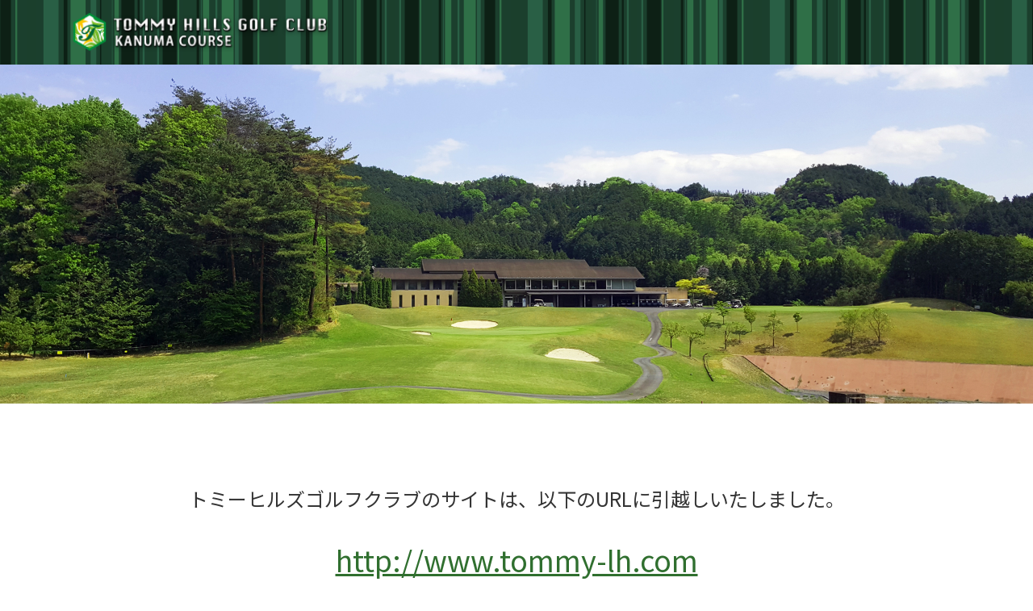

--- FILE ---
content_type: text/html
request_url: http://www.tommy-hills.com/index.html
body_size: 2201
content:
<!doctype html>
<html lang="ja">
<head>
<meta charset="UTF-8">
<meta name="viewport" content="width=device-width, initial-scale=1">
<title>トミーヒルズゴルフクラブ 鹿沼コース へようこそ | 栃木県のゴルフ場</title>


<!-- common css -->
<link href="https://fonts.googleapis.com/css?family=Noto+Sans+JP:400,700&display=swap" rel="stylesheet">
<link href="./asset/css/common/reset.css" type="text/css" rel="stylesheet">
<link href="./asset/css/common/common.css" type="text/css" rel="stylesheet">

<!-- common js -->
<script src="./asset/lib/jquery-3.4.1.min.js"></script>
<script src="./asset/lib/jquery.easing.1.3.js"></script>
<script src="./asset/js/common/common.js"></script>

<!-- in page -->
<link href="./asset/css/index.css" type="text/css" rel="stylesheet">

</head>
<body>


<!-- ==================== header ==================== -->
<header>
<div class="sectionInner CL">

<h1 class="IWH"><img src="./asset/image/index/logo.png" alt="TOMMY HILLS GOLF CLUB" /></h1>

</div>
</header>


<!-- ==================== content ==================== -->
<div class="content">


<!-- ==================== KV ==================== -->
<section id="KV">
<div class="sectionInner">


</div>
</section>



<!-- ==================== prepare ==================== -->
<section id="prepare">
<div class="sectionInner">

<p class="text1">トミーヒルズゴルフクラブのサイトは、<br class="sp" />以下のURLに引越しいたしました。</p>

<p class="url">
<a href="http://www.tommy-lh.com">http://www.tommy-lh.com</a>
</p>

<p class="text2">
お手数をおかけいたしますが、<br class="sp" />ブックマークの切替えなどお願いできれば幸いです。<br />
数秒後、自動で移動しますが、<br class="sp" />移動しない場合は上記のリンクをクリックして下さい。<br />
これからも、<br class="sp" />変わらぬご愛顧をよろしくお願いいたします。
</p>


</div>
</section>





</div>


<!-- ==================== footer ==================== -->
<footer>
<div class="sectionInner CL">

<p class="copy">Copyright &copy; TOMMY RESORT All Rights Reserved.</p>

</div>
</footer>


</body>
</html>


--- FILE ---
content_type: text/css
request_url: http://www.tommy-hills.com/asset/css/common/common.css
body_size: 4347
content:
@charset "UTF-8";

/* ==================== all objects are border-box ==================== */
*, *:before, *:after{	box-sizing: border-box;	}


/* ==================== base ==================== */
.NotoR{  font-family: 'Noto Sans JP', sans-serif;	font-weight: 400;	}
.NotoB{  font-family: 'Noto Sans JP', sans-serif;	font-weight: 700;	}
@media screen and (min-width: 768px){	.sp{	display: none!important;	}	}
@media screen and (max-width: 767px){	.pc{	display: none!important;	}	}

sup
{
	font-size: 70%;
	line-height: normal;
	vertical-align: top;
}


/* ========== body ========== */
body
{
	font-family: 'Noto Sans JP', sans-serif;	font-weight: 400;
	color: rgba(51, 51, 51, 1.0);
}

body.scrollLock
{
	position: fixed;
	width: 100%;
	height: 100%;
}


/* ========== a ========== */
a{	text-decoration: none;	}
a:link, a:visited
{
	text-decoration: none;
	color: rgba(51, 51, 51, 1.0);
}
a:hover
{
	text-decoration: none;
	color: rgba(51, 51, 51, 1.0);
}

.disable a,	a.disable{	pointer-events: none;	}


.MH.Afade{	animation: AfadeMH 0.15s ease-in-out 0s 1 both;	}
.MO.Afade{	animation: AfadeMO 0.1s ease-in-out 0s 1 both;	}
@media screen and (max-width: 767px)
{
	.MH.Afade{	animation: none;	}
	.MO.Afade{	animation: none;	}
}

@keyframes AfadeMH
{
	0%{	opacity: 1.0;	}
	100%{	opacity: 0.6;}
}
@keyframes AfadeMO
{
	0%{	opacity: 0.6;	}
	100%{	opacity: 1.0;	}
}


@keyframes AfromL
{
	0%{	opacity: 0.0;	transform: translate(-20px, 0);	}
	100%{	opacity: 1.0;	transform: translate(0px, 0);		}
}
@keyframes AfromAlpha
{
	0%{	opacity: 0;	}
	100%{	opacity: 1.0;	}
}



/* ========== flex ========== */
.fBox{	display: flex;	flex-wrap: wrap;	justify-content: space-between;	}


/* ========== img wrapper ========== */
.IWW img, .IW img{	width: 100%;	height: auto;	}
.IWH img{	width: 100%;	height: auto;	}
.IHH img, .IH img{	width: auto;	height: 100%;	}
.IHW img{	width: auto;	height: 100%;	}
@media screen and (max-width: 767px)
{
	.IWH img{	width: auto;	height: 100%;	}
	.IHW img{	width: 100%;	height: auto;	}
}


/* ===== vertical center, center/center, center/right, center/left, bottom/left..... ===== */
.CC{	display: flex;	align-items: center;	justify-content: center;	}
.CL{	display: flex;	align-items: center;	justify-content: flex-start;	}
.CR{	display: flex;	align-items: center;	justify-content: flex-end;	}
.BC{	display: flex;	align-items: flex-end;	justify-content: center;	}
.BL{	display: flex;	align-items: flex-end;	justify-content: flex-start;	}
.BR{	display: flex;	align-items: flex-end;	justify-content: flex-end;	}
.TC{	display: flex;	align-items: flex-start;	justify-content: center;	}
.TL{	display: flex;	align-items: flex-start;	justify-content: flex-start;	}
.TR{	display: flex;	align-items: flex-start;	justify-content: flex-end;	}


/* ==================== parts ==================== */

/* ========== arrow ========== */
.arrowT, .arrowB, .arrowR, .arrowL
{
	display: inline-block;
	width: 10px;
	height: 10px;
	border-top: 1px solid rgba(51, 51, 51, 1.0);
	border-right: 1px solid rgba(51, 51, 51, 1.0);
}
.arrowT{	transform: rotate(-45deg);	}
.arrowB{	transform: rotate(135deg);	}
.arrowR{	transform: rotate(45deg);	}
.arrowL{	transform: rotate(-135deg);	}

@media screen and (max-width: 767px)
{
	.arrowT, .arrowB, .arrowR, .arrowL
	{
		width: 2vw;
		height: 2vw;
	}
}



/* ========== textEdge ========== */
.textEdgeWhite1px
{
	text-shadow:
		white 1px 1px 0, white -1px -1px 0,
		white -1px 1px 0, white 1px -1px 0,
		white 0px 1px 0, white 0 -1px 0,
		white -1px 0 0, white 1px 0 0;
}

.textEdgeWhite2px
{
	text-shadow:
		white 2px 0px,  white -2px 0px,
		white 0px -2px, white 0px 2px,
		white 2px 2px , white -2px 2px,
		white 2px -2px, white -2px -2px,
		white 1px 2px,  white -1px 2px,
		white 1px -2px, white -1px -2px,
		white 2px 1px,  white -2px 1px,
		white 2px -1px, white -2px -1px;
}


/* ==================== coverAll ==================== */
body::before
{
	content: "";
	display: block;

	position: fixed;
	z-index: 5000;
	top: 0;	left: 0;
	width: 100%;	height: 100vh;

	background-color: rgba(255, 255, 255, 1.0);
}

body.loaded::before{	animation: removeCoverAll 0.3s linear 0.5s 1 both;	}

@keyframes removeCoverAll
{
	0%{
		height: 100%;
		opacity: 1.0;
	}
	99%{
		height: 100%;
		opacity: 0.0;
	}
	100%{
		height: 0;
		opacity: 0.0;
	}
}








/*==================== end ====================*/


--- FILE ---
content_type: text/css
request_url: http://www.tommy-hills.com/asset/css/index.css
body_size: 3832
content:
@charset "UTF-8";



/* ==================== common ==================== */
.content
{
	min-width: 1100px;
	padding: 0;
}




/* ==================== header ==================== */
header
{
	min-width: 1100px;	height: 80px;
	background: url("../image/index/header.png") repeat-x center;
}

header .sectionInner
{
	width: 1100px;	height: 100%;
	margin: 0 auto;
}

header h1
{
	width: 320px;
}





/* ==================== KV ==================== */
#KV
{
	min-width: 1100px;	height: 420px;
}
#KV .sectionInner
{
	width: 100%;	height: 100%;
	margin: 0 auto;
	background: url("../image/index/kv.jpg") no-repeat center/cover;
}





/* ==================== prepare ==================== */
#prepare
{
	min-width: 1100px;
}
#prepare .sectionInner
{
	width: 1100px;
	margin: 0 auto;
	padding: 100px 0 150px;
}

#prepare p
{
	color: rgba(51, 51, 51, 1.0);
	font-size: 24px;
	line-height: 1.5;
	text-align: center;
}

#prepare .url{	font-size: 36px;	}
#prepare .url a:link,
#prepare .url a:visited
{	color: rgba(30, 99, 29, 1.0);	text-decoration: underline;	}
#prepare .url a:hover{	color: rgba(30, 99, 29, 0.7);	text-decoration: none;	}



body.loaded #prepare p:nth-child(1){	margin: 0 auto 30px;	}
body.loaded #prepare p:nth-child(2){	margin: 0 auto 35px;	}
body.loaded #prepare p:nth-child(3){	margin: 0 auto;	}

body.loaded #prepare p:nth-child(1){	animation: AfromAlpha 0.5s ease-in-out 1.0s 1 both;	}
body.loaded #prepare p:nth-child(2){	animation: AfromAlpha 0.5s ease-in-out 1.5s 1 both;	}
body.loaded #prepare p:nth-child(3){	animation: AfromAlpha 0.5s ease-in-out 2.0s 1 both;	}





/* ==================== footer ==================== */
footer
{
	min-width: 1100px;	height: 80px;
	background-color: rgba(85, 85, 85, 1.0);
}

footer .sectionInner
{
	width: 1100px;	height: 100%;
	margin: 0 auto;
}


footer .copy
{
	color: rgba(255, 255, 255, 1.0);
	font-size: 14px;
	line-height: 1.5;
	text-align: center;
}











/* ======================================== SP ======================================== */
@media screen and (max-width: 767px)
{


/* ==================== common ==================== */
.content
{
	min-width: 100vw;
	padding: 0;
}




/* ==================== header ==================== */
header
{
	min-width: 90vw;	height: 15vw;
	/* background: url("../image/index/header.png") repeat-x center; */
}

header .sectionInner
{
	width: 90vw;	height: 100%;
	/* margin: 0 auto; */
}

header h1
{
	width: auto;	height: 10vw;
}





/* ==================== KV ==================== */
#KV
{
	min-width: 100vw;	height: 50vw;
}
#KV .sectionInner
{
	/* width: 100%;	height: 100%; */
	/* margin: 0 auto; */
	/* background: url("../image/index/kv.jpg") no-repeat center/cover; */
}





/* ==================== prepare ==================== */
#prepare
{
	min-width: 100%;
}
#prepare .sectionInner
{
	width: 90vw;
	/* margin: 0 auto; */
	padding: 10vw 0 15vw;
}

#prepare p
{
	/* color: rgba(51, 51, 51, 1.0); */
	font-size: 3.5vw;
	/* line-height: 1.5; */
	/* text-align: center; */
}

#prepare .url{	font-size: 5vw;	}
#prepare .url a:link,
#prepare .url a:visited
{	color: rgba(30, 99, 29, 1.0);	text-decoration: underline;	}
#prepare .url a:hover{	color: rgba(30, 99, 29, 0.7);	text-decoration: none;	}



body.loaded #prepare p:nth-child(1){	margin: 0 auto 5vw;	}
body.loaded #prepare p:nth-child(2){	margin: 0 auto 6vw;	}
body.loaded #prepare p:nth-child(3){	margin: 0 auto;	}





/* ==================== footer ==================== */
footer
{
	min-width: 100vw;	height: 15vw;
	/* background-color: rgba(85, 85, 85, 1.0); */
}

footer .sectionInner
{
	width: 90vw;	height: 100%;
	margin: 0 auto;
}


footer .copy
{
	/* color: rgba(255, 255, 255, 1.0); */
	font-size: 3vw;
	/* line-height: 1.5; */
	/* text-align: center; */
}














}




















/* ==================== END ==================== */


--- FILE ---
content_type: application/javascript
request_url: http://www.tommy-hills.com/asset/js/common/common.js
body_size: 5388
content:
// JavaScript Document


// ==================== vars ====================



// ==================== after dom ready ====================
window.addEventListener('DOMContentLoaded', function()
{
	checkHTMLParams();
	checkDevice();
	switchImageForDevice();
	imgToBackground();
	addInviewObject();
});


// ==================== after load complete ====================
window.addEventListener('load',	function()
{
	$("body").addClass("loaded");

	setSelfAncorSmoothScroll();
	setCommingWithAncorSmoothScroll();
	setMouseHover();

	setInterval(function(){	window.open('http://www.tommy-lh.com', '_self');	}, 8000);

});


// ==================== window resize ====================
$(window).resize(function()
{
	checkDevice();
	switchImageForDevice();

});


// ==================== window scroll ====================
$(window).scroll(function()
{

});



// ==================== checkHTMLParams ====================
var htmlName = "";	//file extention not include.
var lastDirctory = "";
var anchorName = "";
var params = [];

function checkHTMLParams()
{
	var paths = location.pathname.split('/');
	lastDirctory = paths[paths.length - 2];
	htmlName = paths[paths.length - 1];
	htmlName = htmlName.split('.')[0];
	if(htmlName == ""){  htmlName = "index"; }
	// console.log("lastDirctory : " + lastDirctory);
	// console.log("htmlName : " + htmlName);


	anchorName = window.location.hash;
	if(anchorName.match(/\?/)){ anchorName = anchorName.split("?")[0];  }
	if(anchorName){	console.log("anchorName : " + anchorName);	}


	var param = "";
	if(window.location.href.match(/\?/))
	{
		param = window.location.href.split('?').pop();
		param = param.replace(anchorName, "");
		param = param.split("&");
		for(var i = 0; i < param.length; i++)
		{
			params[param[i].split("=")[0]] = param[i].split("=")[1];
		}
	}
	for(var key in params){  console.log(key + "：" + params[key]);  }
}



// ==================== check pc or sp ====================
var widthSP = 768;
var isPC = true;
var isSP = false;

function checkDevice()
{
	if($(window).width() >= widthSP){	isPC = true;	isSP = false;	}
	else{	isPC = false;	isSP = true;	}
}



// ==================== switch pc&sp image ====================
function switchImageForDevice()
{
	if(isSP)
	{
		var images = $('img')
		images.each(function()
		{
			var src = $(this).attr('src');
			$(this).attr('src', src.replace('_PC','_SP'))
		});
	}
	else
	{
		var images = $('img')
		images.each(function()
		{
			var src = $(this).attr('src');
			$(this).attr('src', src.replace('_SP','_PC'))
		});
	}
}



// ==================== smooth scroll by anchor-link ====================
var scrollSpeed = 1000;
var scrollMarginPC = 0;
var scrollMarginSP = $(window).width() * 0.22;

function smoothScroll(anchorName)
{
	var target;
	if(anchorName == "#"){	target = $("body");	}
	else{	target = $(anchorName);	}

	var position = 0
	if(isPC){	position = target.offset().top - scrollMarginPC;	}
	else{	position = target.offset().top - scrollMarginSP;	}
	$("html, body").animate({scrollTop:position}, scrollSpeed, "easeInOutCubic");

	return false;
}

// ===== when click ancor link with self url =====
function setSelfAncorSmoothScroll()
{
	$('a[href*="#"]').click(function()
	{
		var url = $(this).prop("href");
		url = url.split("#")[0];
		url = url.split("?")[0];

		var page = location.href;
		page = page.split("#")[0];
		page = page.split("?")[0];

		if(url == page)
		{
			var anchorName = $(this).prop("href").split("#")[1];
			anchorName = anchorName.split("?")[0]
			anchorName = "#" + anchorName;

			smoothScroll(anchorName);

			return false;
		}
	});
}

// ===== when comming this page with anchor, scroll from top =====
function setCommingWithAncorSmoothScroll()
{
	if(anchorName != "")
	{
		$('html, body').hide();
		$("html, body").scrollTop(0);

		setTimeout(function(){	$('html, body').show();	}, 100);
		setTimeout(function(){	smoothScroll(anchorName);	}, 200);
	}
}



// ==================== imgToBackground ====================
function imgToBackground()
{
	$(".ITB").each(function()
	{
		var src = $(this).children("img").attr("src");
		$(this).children("img").remove();

		if($(".ITB").hasClass("cover"))
		{
			$(this).css(
			{
				"background": "url('" + src + "')",
				"background-repeat": "no-repeat",
				"background-position": "center",
				"background-size": "cover"
			});
		}
		else
		{
			$(this).css(
			{
				"background": "url('" + src + "')",
				"background-repeat": "no-repeat",
				"background-position": "center",
				"background-size": "contain"
			});
		}

	});

}


// ==================== setMouseHover ====================
function setMouseHover()
{
	$(".ME").hover(function()
	{
		$(this).removeClass("MO");
		$(this).addClass("MH");
	},function(){
		$(this).removeClass("MH");
		$(this).addClass("MO");
	});

}



// ==================== scroll Lock ====================
var scrolledTemp = 0;

function scrollLock()
{
	scrolledTemp = $(window).scrollTop();
	$("body").css("top", -scrolledTemp);
	$("body").addClass("scrollLock");
}
function scrollRelease()
{
	$("body").removeClass("scrollLock");
	$("body").css("top", 0);
	$(window).scrollTop(scrolledTemp);
}


// ==================== inview ====================
function addInviewObject()
{
	$(".IV").each(function()
	{
		$(this).one('inview', function(){	$(this).addClass('inview');	});
	});
}











// ==================== END ====================
